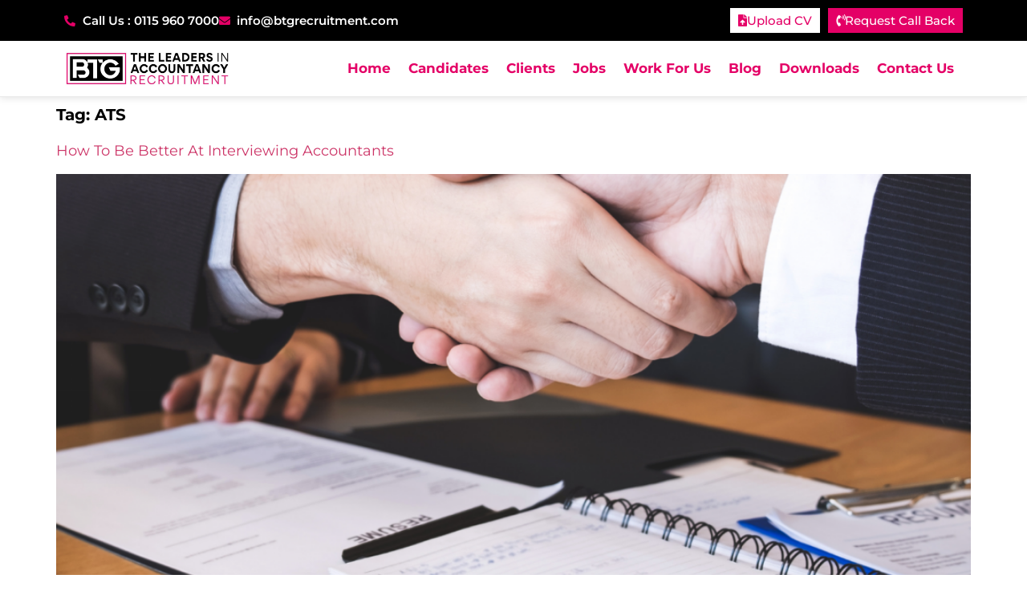

--- FILE ---
content_type: text/css
request_url: https://www.btgrecruitment.com/wp-content/uploads/elementor/css/post-15.css?ver=1764815081
body_size: 2016
content:
.elementor-15 .elementor-element.elementor-element-fc180d6 > .elementor-container > .elementor-column > .elementor-widget-wrap{align-content:center;align-items:center;}.elementor-widget-icon-list .elementor-icon-list-item:not(:last-child):after{border-color:var( --e-global-color-text );}.elementor-widget-icon-list .elementor-icon-list-icon i{color:var( --e-global-color-primary );}.elementor-widget-icon-list .elementor-icon-list-icon svg{fill:var( --e-global-color-primary );}.elementor-widget-icon-list .elementor-icon-list-item > .elementor-icon-list-text, .elementor-widget-icon-list .elementor-icon-list-item > a{font-family:var( --e-global-typography-text-font-family ), Sans-serif;font-size:var( --e-global-typography-text-font-size );font-weight:var( --e-global-typography-text-font-weight );line-height:var( --e-global-typography-text-line-height );}.elementor-widget-icon-list .elementor-icon-list-text{color:var( --e-global-color-secondary );}.elementor-15 .elementor-element.elementor-element-d2d4f17 > .elementor-widget-container{margin:0px 0px 0px 0px;}.elementor-15 .elementor-element.elementor-element-d2d4f17 .elementor-icon-list-items:not(.elementor-inline-items) .elementor-icon-list-item:not(:last-child){padding-block-end:calc(15px/2);}.elementor-15 .elementor-element.elementor-element-d2d4f17 .elementor-icon-list-items:not(.elementor-inline-items) .elementor-icon-list-item:not(:first-child){margin-block-start:calc(15px/2);}.elementor-15 .elementor-element.elementor-element-d2d4f17 .elementor-icon-list-items.elementor-inline-items .elementor-icon-list-item{margin-inline:calc(15px/2);}.elementor-15 .elementor-element.elementor-element-d2d4f17 .elementor-icon-list-items.elementor-inline-items{margin-inline:calc(-15px/2);}.elementor-15 .elementor-element.elementor-element-d2d4f17 .elementor-icon-list-items.elementor-inline-items .elementor-icon-list-item:after{inset-inline-end:calc(-15px/2);}.elementor-15 .elementor-element.elementor-element-d2d4f17 .elementor-icon-list-icon i{color:var( --e-global-color-accent );transition:color 0.3s;}.elementor-15 .elementor-element.elementor-element-d2d4f17 .elementor-icon-list-icon svg{fill:var( --e-global-color-accent );transition:fill 0.3s;}.elementor-15 .elementor-element.elementor-element-d2d4f17{--e-icon-list-icon-size:14px;--icon-vertical-offset:0px;}.elementor-15 .elementor-element.elementor-element-d2d4f17 .elementor-icon-list-item > .elementor-icon-list-text, .elementor-15 .elementor-element.elementor-element-d2d4f17 .elementor-icon-list-item > a{font-family:"Montserrat", Sans-serif;font-size:15px;font-weight:600;line-height:1.4em;}.elementor-15 .elementor-element.elementor-element-d2d4f17 .elementor-icon-list-text{color:var( --e-global-color-2e534312 );transition:color 0.3s;}.elementor-15 .elementor-element.elementor-element-d2d4f17 .elementor-icon-list-item:hover .elementor-icon-list-text{color:#EBEBEB;}.elementor-15 .elementor-element.elementor-element-a2512d5.elementor-column > .elementor-widget-wrap{justify-content:flex-end;}.elementor-widget-button .elementor-button{background-color:var( --e-global-color-accent );font-family:var( --e-global-typography-accent-font-family ), Sans-serif;font-weight:var( --e-global-typography-accent-font-weight );line-height:var( --e-global-typography-accent-line-height );}.elementor-15 .elementor-element.elementor-element-5409e52 .elementor-button{background-color:var( --e-global-color-2e534312 );font-family:"Montserrat", Sans-serif;font-size:15px;font-weight:500;line-height:1.4em;fill:var( --e-global-color-accent );color:var( --e-global-color-accent );padding:5px 10px 5px 10px;}.elementor-15 .elementor-element.elementor-element-5409e52 .elementor-button:hover, .elementor-15 .elementor-element.elementor-element-5409e52 .elementor-button:focus{background-color:var( --e-global-color-secondary );color:var( --e-global-color-2e534312 );}.elementor-15 .elementor-element.elementor-element-5409e52{width:auto;max-width:auto;}.elementor-15 .elementor-element.elementor-element-5409e52 .elementor-button-content-wrapper{flex-direction:row;}.elementor-15 .elementor-element.elementor-element-5409e52 .elementor-button .elementor-button-content-wrapper{gap:10px;}.elementor-15 .elementor-element.elementor-element-5409e52 .elementor-button:hover svg, .elementor-15 .elementor-element.elementor-element-5409e52 .elementor-button:focus svg{fill:var( --e-global-color-2e534312 );}.elementor-15 .elementor-element.elementor-element-96ab615 .elementor-button:hover, .elementor-15 .elementor-element.elementor-element-96ab615 .elementor-button:focus{background-color:var( --e-global-color-secondary );color:var( --e-global-color-2e534312 );}.elementor-15 .elementor-element.elementor-element-96ab615{width:auto;max-width:auto;}.elementor-15 .elementor-element.elementor-element-96ab615 > .elementor-widget-container{margin:0px 0px 0px 10px;}.elementor-15 .elementor-element.elementor-element-96ab615 .elementor-button-content-wrapper{flex-direction:row;}.elementor-15 .elementor-element.elementor-element-96ab615 .elementor-button .elementor-button-content-wrapper{gap:10px;}.elementor-15 .elementor-element.elementor-element-96ab615 .elementor-button{font-family:"Montserrat", Sans-serif;font-size:15px;font-weight:500;line-height:1.4em;padding:5px 10px 5px 10px;}.elementor-15 .elementor-element.elementor-element-96ab615 .elementor-button:hover svg, .elementor-15 .elementor-element.elementor-element-96ab615 .elementor-button:focus svg{fill:var( --e-global-color-2e534312 );}.elementor-15 .elementor-element.elementor-element-fc180d6:not(.elementor-motion-effects-element-type-background), .elementor-15 .elementor-element.elementor-element-fc180d6 > .elementor-motion-effects-container > .elementor-motion-effects-layer{background-color:var( --e-global-color-primary );}.elementor-15 .elementor-element.elementor-element-fc180d6 > .elementor-background-overlay{background-image:url("https://www.btgrecruitment.com/wp-content/uploads/2021/04/btg-pattern.png");background-position:center center;background-repeat:repeat;opacity:1;transition:background 0.3s, border-radius 0.3s, opacity 0.3s;}.elementor-15 .elementor-element.elementor-element-fc180d6{transition:background 0.3s, border 0.3s, border-radius 0.3s, box-shadow 0.3s;}.elementor-15 .elementor-element.elementor-element-b5ecf3d > .elementor-container > .elementor-column > .elementor-widget-wrap{align-content:center;align-items:center;}.elementor-widget-theme-site-logo .widget-image-caption{color:var( --e-global-color-text );font-family:var( --e-global-typography-text-font-family ), Sans-serif;font-size:var( --e-global-typography-text-font-size );font-weight:var( --e-global-typography-text-font-weight );line-height:var( --e-global-typography-text-line-height );}.elementor-15 .elementor-element.elementor-element-795cdb2{text-align:left;}.elementor-15 .elementor-element.elementor-element-795cdb2 img{width:212px;}.elementor-widget-nav-menu .elementor-nav-menu .elementor-item{font-family:var( --e-global-typography-primary-font-family ), Sans-serif;font-size:var( --e-global-typography-primary-font-size );font-weight:var( --e-global-typography-primary-font-weight );line-height:var( --e-global-typography-primary-line-height );}.elementor-widget-nav-menu .elementor-nav-menu--main .elementor-item{color:var( --e-global-color-text );fill:var( --e-global-color-text );}.elementor-widget-nav-menu .elementor-nav-menu--main .elementor-item:hover,
					.elementor-widget-nav-menu .elementor-nav-menu--main .elementor-item.elementor-item-active,
					.elementor-widget-nav-menu .elementor-nav-menu--main .elementor-item.highlighted,
					.elementor-widget-nav-menu .elementor-nav-menu--main .elementor-item:focus{color:var( --e-global-color-accent );fill:var( --e-global-color-accent );}.elementor-widget-nav-menu .elementor-nav-menu--main:not(.e--pointer-framed) .elementor-item:before,
					.elementor-widget-nav-menu .elementor-nav-menu--main:not(.e--pointer-framed) .elementor-item:after{background-color:var( --e-global-color-accent );}.elementor-widget-nav-menu .e--pointer-framed .elementor-item:before,
					.elementor-widget-nav-menu .e--pointer-framed .elementor-item:after{border-color:var( --e-global-color-accent );}.elementor-widget-nav-menu{--e-nav-menu-divider-color:var( --e-global-color-text );}.elementor-widget-nav-menu .elementor-nav-menu--dropdown .elementor-item, .elementor-widget-nav-menu .elementor-nav-menu--dropdown  .elementor-sub-item{font-family:var( --e-global-typography-accent-font-family ), Sans-serif;font-weight:var( --e-global-typography-accent-font-weight );}.elementor-15 .elementor-element.elementor-element-bf950a0 .elementor-menu-toggle{margin-left:auto;background-color:var( --e-global-color-accent );}.elementor-15 .elementor-element.elementor-element-bf950a0 .elementor-nav-menu .elementor-item{font-family:"Montserrat", Sans-serif;font-size:17px;font-weight:700;line-height:1.4em;}.elementor-15 .elementor-element.elementor-element-bf950a0 .elementor-nav-menu--main .elementor-item{color:var( --e-global-color-accent );fill:var( --e-global-color-accent );padding-left:11px;padding-right:11px;}.elementor-15 .elementor-element.elementor-element-bf950a0 .elementor-nav-menu--main .elementor-item:hover,
					.elementor-15 .elementor-element.elementor-element-bf950a0 .elementor-nav-menu--main .elementor-item.elementor-item-active,
					.elementor-15 .elementor-element.elementor-element-bf950a0 .elementor-nav-menu--main .elementor-item.highlighted,
					.elementor-15 .elementor-element.elementor-element-bf950a0 .elementor-nav-menu--main .elementor-item:focus{color:var( --e-global-color-primary );fill:var( --e-global-color-primary );}.elementor-15 .elementor-element.elementor-element-bf950a0 .elementor-nav-menu--main .elementor-item.elementor-item-active{color:var( --e-global-color-primary );}.elementor-15 .elementor-element.elementor-element-bf950a0 .elementor-nav-menu--dropdown a, .elementor-15 .elementor-element.elementor-element-bf950a0 .elementor-menu-toggle{color:var( --e-global-color-2e534312 );}.elementor-15 .elementor-element.elementor-element-bf950a0 .elementor-nav-menu--dropdown{background-color:var( --e-global-color-accent );}.elementor-15 .elementor-element.elementor-element-bf950a0 .elementor-nav-menu--dropdown li:not(:last-child){border-style:solid;border-color:#FFFFFF61;border-bottom-width:1px;}.elementor-15 .elementor-element.elementor-element-b5ecf3d:not(.elementor-motion-effects-element-type-background), .elementor-15 .elementor-element.elementor-element-b5ecf3d > .elementor-motion-effects-container > .elementor-motion-effects-layer{background-color:var( --e-global-color-2e534312 );}.elementor-15 .elementor-element.elementor-element-b5ecf3d{border-style:solid;border-width:0px 0px 1px 0px;border-color:var( --e-global-color-28a0119 );box-shadow:0px 0px 10px 0px rgba(0, 0, 0, 0.15);transition:background 0.3s, border 0.3s, border-radius 0.3s, box-shadow 0.3s;}.elementor-15 .elementor-element.elementor-element-b5ecf3d > .elementor-background-overlay{transition:background 0.3s, border-radius 0.3s, opacity 0.3s;}.elementor-theme-builder-content-area{height:400px;}.elementor-location-header:before, .elementor-location-footer:before{content:"";display:table;clear:both;}@media(min-width:768px){.elementor-15 .elementor-element.elementor-element-74f0758{width:20%;}.elementor-15 .elementor-element.elementor-element-1c1c917{width:80%;}}@media(max-width:1024px){.elementor-widget-icon-list .elementor-icon-list-item > .elementor-icon-list-text, .elementor-widget-icon-list .elementor-icon-list-item > a{font-size:var( --e-global-typography-text-font-size );line-height:var( --e-global-typography-text-line-height );}.elementor-widget-button .elementor-button{line-height:var( --e-global-typography-accent-line-height );}.elementor-widget-theme-site-logo .widget-image-caption{font-size:var( --e-global-typography-text-font-size );line-height:var( --e-global-typography-text-line-height );}.elementor-widget-nav-menu .elementor-nav-menu .elementor-item{font-size:var( --e-global-typography-primary-font-size );line-height:var( --e-global-typography-primary-line-height );}.elementor-15 .elementor-element.elementor-element-bf950a0 .elementor-nav-menu--main > .elementor-nav-menu > li > .elementor-nav-menu--dropdown, .elementor-15 .elementor-element.elementor-element-bf950a0 .elementor-nav-menu__container.elementor-nav-menu--dropdown{margin-top:27px !important;}.elementor-15 .elementor-element.elementor-element-bf950a0{--nav-menu-icon-size:26px;}.elementor-15 .elementor-element.elementor-element-bf950a0 .elementor-menu-toggle{border-radius:0px;}}@media(max-width:767px){.elementor-widget-icon-list .elementor-icon-list-item > .elementor-icon-list-text, .elementor-widget-icon-list .elementor-icon-list-item > a{font-size:var( --e-global-typography-text-font-size );line-height:var( --e-global-typography-text-line-height );}.elementor-15 .elementor-element.elementor-element-d2d4f17 > .elementor-widget-container{margin:0px 0px -18px 0px;}.elementor-15 .elementor-element.elementor-element-a2512d5.elementor-column > .elementor-widget-wrap{justify-content:center;}.elementor-widget-button .elementor-button{line-height:var( --e-global-typography-accent-line-height );}.elementor-15 .elementor-element.elementor-element-5409e52{width:auto;max-width:auto;}.elementor-15 .elementor-element.elementor-element-5409e52 .elementor-button{font-size:12px;}.elementor-15 .elementor-element.elementor-element-96ab615{width:auto;max-width:auto;}.elementor-15 .elementor-element.elementor-element-96ab615 .elementor-button{font-size:12px;}.elementor-15 .elementor-element.elementor-element-74f0758{width:70%;}.elementor-widget-theme-site-logo .widget-image-caption{font-size:var( --e-global-typography-text-font-size );line-height:var( --e-global-typography-text-line-height );}.elementor-15 .elementor-element.elementor-element-1c1c917{width:30%;}.elementor-widget-nav-menu .elementor-nav-menu .elementor-item{font-size:var( --e-global-typography-primary-font-size );line-height:var( --e-global-typography-primary-line-height );}}@media(min-width:1025px){.elementor-15 .elementor-element.elementor-element-fc180d6 > .elementor-background-overlay{background-attachment:scroll;}}

--- FILE ---
content_type: text/css
request_url: https://www.btgrecruitment.com/wp-content/uploads/elementor/css/post-23.css?ver=1764815081
body_size: 1683
content:
.elementor-widget-image .widget-image-caption{color:var( --e-global-color-text );font-family:var( --e-global-typography-text-font-family ), Sans-serif;font-size:var( --e-global-typography-text-font-size );font-weight:var( --e-global-typography-text-font-weight );line-height:var( --e-global-typography-text-line-height );}.elementor-23 .elementor-element.elementor-element-44e482f{text-align:left;}.elementor-23 .elementor-element.elementor-element-44e482f img{width:408px;}.elementor-23 .elementor-element.elementor-element-409b194{--grid-template-columns:repeat(0, auto);--icon-size:20px;--grid-column-gap:10px;--grid-row-gap:0px;}.elementor-23 .elementor-element.elementor-element-409b194 .elementor-widget-container{text-align:left;}.elementor-23 .elementor-element.elementor-element-409b194 .elementor-social-icon{background-color:var( --e-global-color-accent );border-style:solid;border-width:3px 3px 3px 3px;border-color:var( --e-global-color-accent );}.elementor-23 .elementor-element.elementor-element-409b194 .elementor-social-icon i{color:var( --e-global-color-2e534312 );}.elementor-23 .elementor-element.elementor-element-409b194 .elementor-social-icon svg{fill:var( --e-global-color-2e534312 );}.elementor-23 .elementor-element.elementor-element-409b194 .elementor-social-icon:hover{background-color:#FFFFFF00;border-color:var( --e-global-color-accent );}.elementor-23 .elementor-element.elementor-element-409b194 .elementor-social-icon:hover i{color:var( --e-global-color-2e534312 );}.elementor-23 .elementor-element.elementor-element-409b194 .elementor-social-icon:hover svg{fill:var( --e-global-color-2e534312 );}.elementor-widget-heading .elementor-heading-title{font-family:var( --e-global-typography-primary-font-family ), Sans-serif;font-size:var( --e-global-typography-primary-font-size );font-weight:var( --e-global-typography-primary-font-weight );line-height:var( --e-global-typography-primary-line-height );color:var( --e-global-color-primary );}.elementor-23 .elementor-element.elementor-element-19acff7 .elementor-heading-title{font-family:"Montserrat", Sans-serif;font-size:28px;font-weight:700;line-height:1.4em;color:var( --e-global-color-2e534312 );}.elementor-widget-divider{--divider-color:var( --e-global-color-secondary );}.elementor-widget-divider .elementor-divider__text{color:var( --e-global-color-secondary );font-family:var( --e-global-typography-secondary-font-family ), Sans-serif;font-weight:var( --e-global-typography-secondary-font-weight );}.elementor-widget-divider.elementor-view-stacked .elementor-icon{background-color:var( --e-global-color-secondary );}.elementor-widget-divider.elementor-view-framed .elementor-icon, .elementor-widget-divider.elementor-view-default .elementor-icon{color:var( --e-global-color-secondary );border-color:var( --e-global-color-secondary );}.elementor-widget-divider.elementor-view-framed .elementor-icon, .elementor-widget-divider.elementor-view-default .elementor-icon svg{fill:var( --e-global-color-secondary );}.elementor-23 .elementor-element.elementor-element-b24ac09{--divider-border-style:solid;--divider-color:var( --e-global-color-accent );--divider-border-width:3.5px;}.elementor-23 .elementor-element.elementor-element-b24ac09 > .elementor-widget-container{margin:-10px 0px 0px 0px;}.elementor-23 .elementor-element.elementor-element-b24ac09 .elementor-divider-separator{width:50px;margin:0 auto;margin-left:0;}.elementor-23 .elementor-element.elementor-element-b24ac09 .elementor-divider{text-align:left;padding-block-start:2px;padding-block-end:2px;}.elementor-widget-icon-list .elementor-icon-list-item:not(:last-child):after{border-color:var( --e-global-color-text );}.elementor-widget-icon-list .elementor-icon-list-icon i{color:var( --e-global-color-primary );}.elementor-widget-icon-list .elementor-icon-list-icon svg{fill:var( --e-global-color-primary );}.elementor-widget-icon-list .elementor-icon-list-item > .elementor-icon-list-text, .elementor-widget-icon-list .elementor-icon-list-item > a{font-family:var( --e-global-typography-text-font-family ), Sans-serif;font-size:var( --e-global-typography-text-font-size );font-weight:var( --e-global-typography-text-font-weight );line-height:var( --e-global-typography-text-line-height );}.elementor-widget-icon-list .elementor-icon-list-text{color:var( --e-global-color-secondary );}.elementor-23 .elementor-element.elementor-element-46fc49d > .elementor-widget-container{margin:10px 0px 0px 0px;}.elementor-23 .elementor-element.elementor-element-46fc49d .elementor-icon-list-items:not(.elementor-inline-items) .elementor-icon-list-item:not(:last-child){padding-block-end:calc(20px/2);}.elementor-23 .elementor-element.elementor-element-46fc49d .elementor-icon-list-items:not(.elementor-inline-items) .elementor-icon-list-item:not(:first-child){margin-block-start:calc(20px/2);}.elementor-23 .elementor-element.elementor-element-46fc49d .elementor-icon-list-items.elementor-inline-items .elementor-icon-list-item{margin-inline:calc(20px/2);}.elementor-23 .elementor-element.elementor-element-46fc49d .elementor-icon-list-items.elementor-inline-items{margin-inline:calc(-20px/2);}.elementor-23 .elementor-element.elementor-element-46fc49d .elementor-icon-list-items.elementor-inline-items .elementor-icon-list-item:after{inset-inline-end:calc(-20px/2);}.elementor-23 .elementor-element.elementor-element-46fc49d .elementor-icon-list-icon i{color:var( --e-global-color-accent );transition:color 0.3s;}.elementor-23 .elementor-element.elementor-element-46fc49d .elementor-icon-list-icon svg{fill:var( --e-global-color-accent );transition:fill 0.3s;}.elementor-23 .elementor-element.elementor-element-46fc49d{--e-icon-list-icon-size:20px;--icon-vertical-offset:0px;}.elementor-23 .elementor-element.elementor-element-46fc49d .elementor-icon-list-item > .elementor-icon-list-text, .elementor-23 .elementor-element.elementor-element-46fc49d .elementor-icon-list-item > a{font-family:"Montserrat", Sans-serif;font-size:18px;font-weight:400;line-height:1.4em;}.elementor-23 .elementor-element.elementor-element-46fc49d .elementor-icon-list-text{color:var( --e-global-color-2e534312 );transition:color 0.3s;}.elementor-23 .elementor-element.elementor-element-46fc49d .elementor-icon-list-item:hover .elementor-icon-list-text{color:#DDDDDD;}.elementor-23 .elementor-element.elementor-element-3ae5b31:not(.elementor-motion-effects-element-type-background), .elementor-23 .elementor-element.elementor-element-3ae5b31 > .elementor-motion-effects-container > .elementor-motion-effects-layer{background-color:var( --e-global-color-primary );background-image:url("https://www.btgrecruitment.com/wp-content/uploads/2021/04/btg-footer-bg.jpg");background-position:center center;background-repeat:no-repeat;background-size:cover;}.elementor-23 .elementor-element.elementor-element-3ae5b31 > .elementor-background-overlay{background-color:var( --e-global-color-primary );opacity:0.7;transition:background 0.3s, border-radius 0.3s, opacity 0.3s;}.elementor-23 .elementor-element.elementor-element-3ae5b31{transition:background 0.3s, border 0.3s, border-radius 0.3s, box-shadow 0.3s;padding:60px 0px 60px 0px;}.elementor-23 .elementor-element.elementor-element-3af5812 > .elementor-container > .elementor-column > .elementor-widget-wrap{align-content:center;align-items:center;}.elementor-23 .elementor-element.elementor-element-a9c6fb4 .elementor-heading-title{font-family:"Montserrat", Sans-serif;font-size:15px;font-weight:700;line-height:1.4em;}.elementor-23 .elementor-element.elementor-element-2ed1763 > .elementor-widget-container{margin:0px 0px 0px 0px;}.elementor-23 .elementor-element.elementor-element-2ed1763 .elementor-icon-list-items:not(.elementor-inline-items) .elementor-icon-list-item:not(:last-child){padding-block-end:calc(15px/2);}.elementor-23 .elementor-element.elementor-element-2ed1763 .elementor-icon-list-items:not(.elementor-inline-items) .elementor-icon-list-item:not(:first-child){margin-block-start:calc(15px/2);}.elementor-23 .elementor-element.elementor-element-2ed1763 .elementor-icon-list-items.elementor-inline-items .elementor-icon-list-item{margin-inline:calc(15px/2);}.elementor-23 .elementor-element.elementor-element-2ed1763 .elementor-icon-list-items.elementor-inline-items{margin-inline:calc(-15px/2);}.elementor-23 .elementor-element.elementor-element-2ed1763 .elementor-icon-list-items.elementor-inline-items .elementor-icon-list-item:after{inset-inline-end:calc(-15px/2);}.elementor-23 .elementor-element.elementor-element-2ed1763 .elementor-icon-list-icon i{color:var( --e-global-color-primary );transition:color 0.3s;}.elementor-23 .elementor-element.elementor-element-2ed1763 .elementor-icon-list-icon svg{fill:var( --e-global-color-primary );transition:fill 0.3s;}.elementor-23 .elementor-element.elementor-element-2ed1763{--e-icon-list-icon-size:14px;--icon-vertical-offset:0px;}.elementor-23 .elementor-element.elementor-element-2ed1763 .elementor-icon-list-item > .elementor-icon-list-text, .elementor-23 .elementor-element.elementor-element-2ed1763 .elementor-icon-list-item > a{font-family:"Montserrat", Sans-serif;font-size:15px;font-weight:600;line-height:1.4em;}.elementor-23 .elementor-element.elementor-element-2ed1763 .elementor-icon-list-text{color:var( --e-global-color-accent );transition:color 0.3s;}.elementor-23 .elementor-element.elementor-element-2ed1763 .elementor-icon-list-item:hover .elementor-icon-list-text{color:var( --e-global-color-primary );}.elementor-theme-builder-content-area{height:400px;}.elementor-location-header:before, .elementor-location-footer:before{content:"";display:table;clear:both;}@media(min-width:1025px){.elementor-23 .elementor-element.elementor-element-3ae5b31:not(.elementor-motion-effects-element-type-background), .elementor-23 .elementor-element.elementor-element-3ae5b31 > .elementor-motion-effects-container > .elementor-motion-effects-layer{background-attachment:fixed;}}@media(max-width:1024px){.elementor-widget-image .widget-image-caption{font-size:var( --e-global-typography-text-font-size );line-height:var( --e-global-typography-text-line-height );}.elementor-widget-heading .elementor-heading-title{font-size:var( --e-global-typography-primary-font-size );line-height:var( --e-global-typography-primary-line-height );}.elementor-widget-icon-list .elementor-icon-list-item > .elementor-icon-list-text, .elementor-widget-icon-list .elementor-icon-list-item > a{font-size:var( --e-global-typography-text-font-size );line-height:var( --e-global-typography-text-line-height );}}@media(max-width:767px){.elementor-widget-image .widget-image-caption{font-size:var( --e-global-typography-text-font-size );line-height:var( --e-global-typography-text-line-height );}.elementor-widget-heading .elementor-heading-title{font-size:var( --e-global-typography-primary-font-size );line-height:var( --e-global-typography-primary-line-height );}.elementor-23 .elementor-element.elementor-element-19acff7 .elementor-heading-title{font-size:20px;}.elementor-widget-icon-list .elementor-icon-list-item > .elementor-icon-list-text, .elementor-widget-icon-list .elementor-icon-list-item > a{font-size:var( --e-global-typography-text-font-size );line-height:var( --e-global-typography-text-line-height );}.elementor-23 .elementor-element.elementor-element-46fc49d .elementor-icon-list-item > .elementor-icon-list-text, .elementor-23 .elementor-element.elementor-element-46fc49d .elementor-icon-list-item > a{font-size:15px;}.elementor-23 .elementor-element.elementor-element-a9c6fb4{text-align:center;}}

--- FILE ---
content_type: text/css
request_url: https://www.btgrecruitment.com/wp-content/uploads/elementor/css/post-723.css?ver=1764815082
body_size: 807
content:
.elementor-widget-heading .elementor-heading-title{font-family:var( --e-global-typography-primary-font-family ), Sans-serif;font-size:var( --e-global-typography-primary-font-size );font-weight:var( --e-global-typography-primary-font-weight );line-height:var( --e-global-typography-primary-line-height );color:var( --e-global-color-primary );}.elementor-723 .elementor-element.elementor-element-cf19f9b{text-align:left;}.elementor-723 .elementor-element.elementor-element-cf19f9b .elementor-heading-title{font-family:"Montserrat", Sans-serif;font-size:24px;font-weight:700;line-height:1.4em;}.elementor-widget-divider{--divider-color:var( --e-global-color-secondary );}.elementor-widget-divider .elementor-divider__text{color:var( --e-global-color-secondary );font-family:var( --e-global-typography-secondary-font-family ), Sans-serif;font-weight:var( --e-global-typography-secondary-font-weight );}.elementor-widget-divider.elementor-view-stacked .elementor-icon{background-color:var( --e-global-color-secondary );}.elementor-widget-divider.elementor-view-framed .elementor-icon, .elementor-widget-divider.elementor-view-default .elementor-icon{color:var( --e-global-color-secondary );border-color:var( --e-global-color-secondary );}.elementor-widget-divider.elementor-view-framed .elementor-icon, .elementor-widget-divider.elementor-view-default .elementor-icon svg{fill:var( --e-global-color-secondary );}.elementor-723 .elementor-element.elementor-element-da52290{--divider-border-style:solid;--divider-color:var( --e-global-color-accent );--divider-border-width:3.5px;}.elementor-723 .elementor-element.elementor-element-da52290 > .elementor-widget-container{margin:-15px 0px 0px 0px;}.elementor-723 .elementor-element.elementor-element-da52290 .elementor-divider-separator{width:140px;margin:0 auto;margin-left:0;}.elementor-723 .elementor-element.elementor-element-da52290 .elementor-divider{text-align:left;padding-block-start:2px;padding-block-end:2px;}.elementor-widget-text-editor{font-family:var( --e-global-typography-text-font-family ), Sans-serif;font-size:var( --e-global-typography-text-font-size );font-weight:var( --e-global-typography-text-font-weight );line-height:var( --e-global-typography-text-line-height );color:var( --e-global-color-text );}.elementor-widget-text-editor.elementor-drop-cap-view-stacked .elementor-drop-cap{background-color:var( --e-global-color-primary );}.elementor-widget-text-editor.elementor-drop-cap-view-framed .elementor-drop-cap, .elementor-widget-text-editor.elementor-drop-cap-view-default .elementor-drop-cap{color:var( --e-global-color-primary );border-color:var( --e-global-color-primary );}.elementor-723 .elementor-element.elementor-element-63cf0a0 > .elementor-background-overlay{background-image:url("https://www.btgrecruitment.com/wp-content/uploads/2021/04/btg-bg.png");opacity:1;}.elementor-723 .elementor-element.elementor-element-63cf0a0{padding:15px 15px 15px 15px;}#elementor-popup-modal-723 .dialog-widget-content{animation-duration:1.2s;box-shadow:2px 8px 23px 3px rgba(0,0,0,0.2);}#elementor-popup-modal-723{background-color:rgba(0,0,0,.8);justify-content:center;align-items:center;pointer-events:all;}#elementor-popup-modal-723 .dialog-message{width:420px;height:auto;}#elementor-popup-modal-723 .dialog-close-button{display:flex;}@media(max-width:1024px){.elementor-widget-heading .elementor-heading-title{font-size:var( --e-global-typography-primary-font-size );line-height:var( --e-global-typography-primary-line-height );}.elementor-widget-text-editor{font-size:var( --e-global-typography-text-font-size );line-height:var( --e-global-typography-text-line-height );}}@media(max-width:767px){.elementor-widget-heading .elementor-heading-title{font-size:var( --e-global-typography-primary-font-size );line-height:var( --e-global-typography-primary-line-height );}.elementor-widget-text-editor{font-size:var( --e-global-typography-text-font-size );line-height:var( --e-global-typography-text-line-height );}}